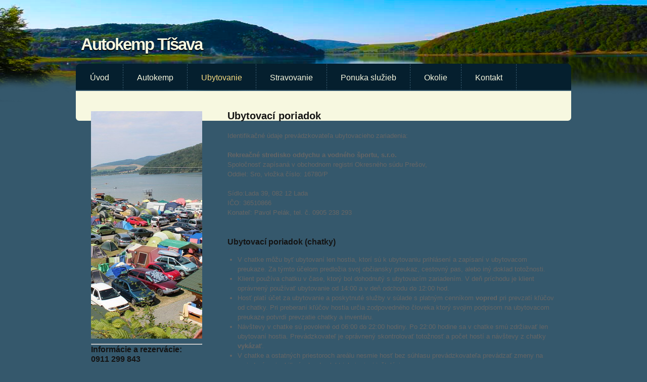

--- FILE ---
content_type: text/html
request_url: http://domasakemp.sk/ubytovaci-poriadok/
body_size: 3679
content:
<!DOCTYPE html PUBLIC "-//W3C//DTD XHTML 1.0 Strict//EN" "http://www.w3.org/TR/xhtml1/DTD/xhtml1-strict.dtd">
<html xmlns="http://www.w3.org/1999/xhtml">
<head>
<meta http-equiv="Content-Type" content="text/html; charset=windows-1250" />
<meta http-equiv="content-language" content="sk" />
<title>Ubytovací poriadok | Autokemp Tíšava, Domaša</title>
<meta name="keywords" content="autokemp,kemp,Domaša,Tíšava,domasa,tisava,ubytovanie,ubytovaci poriadok" />
<meta name="description" content="Autokemp Tíšava - ubytovací poriadok. Autokemp Tíšava, Domaša. Ubytovanie a stravovanie na Domaši." />
<meta name="robots" content="index, follow" />
<meta name="revisit-after" content="3 days" />
<meta name="author" content="domasakemp.sk" />
<link href="/domasakemp.css" rel="stylesheet" type="text/css" media="all" />
<link href="/pikachoose.css" rel="stylesheet" type="text/css" media="all" />
<script type="text/javascript" src="/jquery.js"></script>
<script type="text/javascript" src="/slidebox.js"></script>
</head>

<body>
<div id="outer">

<div id="header">
<div id="logo">
<h1>
<a href="/">Autokemp Tíšava</a>
</h1>
</div>
<div style="clear:both;"></div>
</div>

<div id="main-lang">
<!--
<a href="?lang=SK" title="Slovensky"><img src="/flags/sk.gif" alt="" /></a>
<a href="?lang=EN" title="English"><img src="/flags/en.gif" alt="" /></a>
<a href="?lang=DE" title="Deutsch"><img src="/flags/de.gif" alt="" /></a>
<a href="?lang=PL" title="Polska"><img src="/flags/pl.gif" alt="" /></a>
-->
&nbsp;
</div>

<div id="nav">
<ul class="mainmenu">
<li class="mainli"><a href="/" title="" ">Úvod</a></li>

<li class="mainli"><a href="/domasa-autokemp/" title="" >Autokemp</a>
<ul id="menu2" class="submenu">
<li class="subli"><a href="/domasa-autokemp/#stany">Stany</a></li>
<li class="subli"><a href="/domasa-autokemp/#karavany">Karavány</a></li>
<li class="subli"><a href="/prevadzkovy-poriadok/">Prevádzkový&nbsp;poriadok</a></li>
<li class="subli"><a href="/fotogaleria/?galeria=autokemp">Fotogaléria</a></li>
<li class="subli"><a href="/domasa-autokemp/#cennik">Cenník</a></li>
<li class="subli"><a href="/objednavky/">Objednávka ubytovania</a></li>


</ul>
</li>

<li class="mainli"><a href="/domasa-ubytovanie/" title=""  class="curr_pg_item">Ubytovanie</a>
<ul id="menu3" class="submenu">
<li class="subli"><a href="/domasa-ubytovanie/#chatky">Chatky</a></li>
<li class="subli"><a href="/domasa-ubytovanie/#apartmany">Apartmány</a></li>
<li class="subli"><a href="/ubytovaci-poriadok/">Ubytovací poriadok</a></li>
<li class="subli"><a href="/fotogaleria/?galeria=ubytovanie">Fotogaléria</a></li>
<li class="subli"><a href="/domasa-ubytovanie/#cennik">Cenník</a></li>
<li class="subli"><a href="/objednavky/">Objednávka ubytovania</a></li>

</ul>
</li>
<li class="mainli"><a href="/domasa-stravovanie/" title="" >Stravovanie</a>
<ul id="menu4" class="submenu">
<li class="subli"><a href="/domasa-stravovanie/">Hostinec TÍŠAVA</a></li>
<li class="subli"><a href="/jedalny-listok/">Jedálny lístok</a></li>
<li class="subli"><a href="/napojovy-listok/">Nápojový lístok</a></li>
<li class="subli"><a href="/domasa-stravovanie/#denne-menu">Denné menu</a></li>

</ul>
</li>
<li class="mainli"><a href="/ponuka-sluzieb/" title="" >Ponuka služieb</a></li>
<li class="mainli"><a href="/domasa-okolie/" title="" >Okolie</a>
<ul id="menu1" class="submenu">
<li class="subli"><a href="/domasa-okolie/">Tipy na výlet</a></li>
<li class="subli"><a href="/domasa-historia/">História</a></li>
</ul>

</li>
<li class="mainli"><a href="/kontakt/" title="" >Kontakt</a></li>
</ul>
</div>
<div style="clear:both;"></div>

<div id="main1">


<div id="content">
<div id="box1">

<h2>Ubytovací poriadok</h2>
<p>Identifikačné údaje prevádzkovateľa ubytovacieho zariadenia:
<br /><br /><strong>Rekreačné stredisko oddychu a vodného športu, s.r.o.</strong><br />
Spoločnosť zapísaná v obchodnom registri Okresného súdu Prešov,<br />
Oddiel: Sro, vložka číslo: 16780/P<br /><br />

Sídlo:Lada 39, 082 12 Lada<br />
IČO: 36510866<br />
Konateľ: Pavol Pelák, tel. č. 0905 238 293 
<br /><br /></p>

<h3>Ubytovací poriadok (chatky)</h3>
<ul>
<li>V chatke môžu byť ubytovaní len hostia, ktorí sú k ubytovaniu prihlásení a zapísaní v ubytovacom preukaze. Za týmto účelom predložia svoj občiansky preukaz, cestovný pas, alebo iný doklad totožnosti.</li>
<li>Klient používa chatku v čase, ktorý bol dohodnutý s ubytovacím zariadením. V deň príchodu je klient oprávnený používať ubytovanie od 14:00 a v deň odchodu do 12:00 hod.</li>
<li>Hosť platí účet za ubytovanie a poskytnuté služby v súlade s platným cenníkom <strong>vopred</strong> pri prevzatí kľúčov od chatky. Pri preberaní kľúčov hostia určia zodpovedného človeka ktorý svojim podpisom na ubytovacom preukaze potvrdí prevzatie chatky a inventáru. </li>
<li>Návštevy v chatke sú povolené od 06:00 do 22:00 hodiny. Po 22:00 hodine sa v chatke smú zdržiavať len ubytovaní hostia. Prevádzkovateľ je oprávnený skontrolovať totožnosť a počet hostí a návštevy z chatky <strong>vykázať</strong>.</li>
<li>V chatke a ostatných priestoroch areálu nesmie hosť bez súhlasu prevádzkovateľa  prevádzať zmeny na zariadení, ani robiť zásahy do elektrickej a inej inštalácie.</li>
<li>V chatke <strong>nie je</strong> hosťom dovolené používať vlastné elektrické a plynové – prenosné spotrebiče. Toto nariadenie sa netýka bežných elektrických spotrebičov ako sú nabíjačky a podobne.</li>
<li>V chatke je fajčenie <strong>zakázané</strong>.</li>
<li>Z bezpečnostných dôvodov nie je vhodné ponechať deti do 10 rokov bez dozoru dospelých v chatke a areáli autokempingu. Pri vzniku úrazu alebo iných nepredvídaných okolností zodpovedá za dieťa osoba, s ktorou je dieťa prihlásené.</li>
<li>V čase od 22:00 hod. do 06:00 hod sú ubytovaní hostia povinní dodržiavať nočný kľud.</li>
<li>Pred odchodom z chatky je hosť povinný uzavrieť vodovodné kohútiky, zhasnúť svetlá a svoj odchod oznámiť prevádzkovateľovi ktorý chatku skontroluje. Akékoľvek poškodenie inventáru alebo zariadenia chatky je hosť povinný uhradiť ihneď na mieste.</li>
<li>Psy a iné zvieratá môžu byť v priestoroch chatky len so súhlasom prevádzkovateľa.</li>
<li>Miesto na parkovanie pri chatke a okolie chatky nie je strážené.</li>
<li>Sťažnosti hostí prípadne návrhy na zlepšenie činnosti ubytovacieho zariadenia prijíma prevádzkovateľ.</li>
<li><strong>V prípade hrubého porušenia ubytovacieho poriadku budú hostia z areálu vykázaní a zbytok ich pobytu bude stornovaný bez nároku na vrátenie zaplatenej čiastky.</strong></li>
</ul>
<p><br /></p>
<h3>Ubytovací poriadok (apartmány)</h3>
<ul>
<li>V penzióne môžu byť ubytovaní len hostia, ktorí sú k ubytovaniu prihlásení a zapísaní v ubytovacom preukaze. Za týmto účelom predložia svoj občiansky preukaz, cestovný pas, alebo iný doklad totožnosti.</li>
<li>Klient používa izbu v čase, ktorý bol dohodnutý s ubytovacím zariadením. V deň príchodu je klient oprávnený používať ubytovanie od 14:00 a v deň odchodu do 12:00 hod.</li>
<li>Hosť platí účet za ubytovanie a poskytnuté služby v súlade s platným cenníkom <strong>vopred</strong> pri prevzatí kľúčov od izby. Pri preberaní kľúčov hostia určia zodpovedného človeka ktorý svojim podpisom na ubytovacom preukaze potvrdí prevzatie izby a inventáru. Za stratu kľúča hosť zaplatí poplatok <strong>20 eur</strong>.</li>
<li>Návštevy v izbe sú povolené od 06:00 do 22:00 hodiny. Po 22:00 hodine sa v izbe smú zdržiavať len ubytovaní hostia. Prevádzkovateľ je oprávnený skontrolovať totožnosť a počet hostí a návštevy z izby <strong>vykázať</strong>.</li>
<li>V izbe a ostatných priestoroch areálu nesmie hosť bez súhlasu prevádzkovateľa  prevádzať zmeny na zariadení, ani robiť zásahy do elektrickej a inej inštalácie.</li>
<li>V izbe <strong>nie je</strong> hosťom dovolené používať vlastné elektrické a plynové – prenosné spotrebiče. Toto nariadenie sa netýka bežných elektrických spotrebičov ako sú nabíjačky a podobne.</li>
<li>V izbe je fajčenie <strong>zakázané</strong>.</li>
<li>Z bezpečnostných dôvodov nie je vhodné ponechať deti do 10 rokov bez dozoru dospelých v izbe a areáli autokempingu. Pri vzniku úrazu alebo iných nepredvídaných okolností zodpovedá za dieťa osoba, s ktorou je dieťa prihlásené.</li>
<li>V čase od 22:00 hod. do 06:00 hod sú ubytovaní hostia povinní dodržiavať nočný kľud.</li>
<li>Pred odchodom z izby je hosť povinný uzavrieť vodovodné kohútiky, zhasnúť svetlá a svoj odchod oznámiť prevádzkovateľovi osobne na vrátnici alebo telefonicky, ktorý izbu skontroluje. Akékoľvek poškodenie inventáru alebo zariadenia chatky je hosť povinný uhradiť ihneď na mieste.</li>
<li>Psy a iné zvieratá môžu byť v priestoroch chatky len so súhlasom prevádzkovateľa.</li>
<li>Miesto na parkovanie pri penzióne a okolie penziónu nie je strážené.</li>
<li>Sťažnosti hostí prípadne návrhy na zlepšenie činnosti ubytovacieho zariadenia prijíma prevádzkovateľ.</li>
<li><strong>V prípade hrubého porušenia ubytovacieho poriadku budú hostia z areálu vykázaní a zbytok ich pobytu bude stornovaný bez nároku na vrátenie zaplatenej čiastky.</strong></li>
</ul>

<p><br/>Schválil: Pavol Pelák, Lada 01.07.2013</p>
<p><strong>Prevádzkovateľ (pondelok - nedeľa):	0911 299 843<br />Strážna služba (piatok - nedeľa), volať v prípade rušenia nočného kľudu: 0948 890 193</p>
</div>
<br class="clear" />
</div>


<div id="sidebar">

<script type="text/javascript">$('.mrotator').cycle({fx:'fade',timeout:5000});</script>
<div class="mrotator">
<div class="slide"><img src="/public/images/9-m_autokemp_1.jpg" alt="" /></div><div class="slide"><img src="/public/images/10-m_autokemp_2.jpg" alt="" /></div>
</div>

<hr />
<h3>Informácie a rezervácie:<br />0911 299 843</h3>
<hr />
<p></p>
<ul>
<li class="first"><a href="/domasa-ubytovanie/#chatky" title="">Chatky</a></li>
<li><a href="/domasa-ubytovanie/#apartmany" title="">Apartmány</a></li>
<li><a href="/ubytovaci-poriadok/" title="">Ubytovací poriadok</a></li>
<li><a href="/fotogaleria/?galeria=ubytovanie">Fotogaléria</a></li>
<li><a href="/domasa-ubytovanie/#cennik" title="">Cenník</a></li>
<li class="last"><a href="/objednavky/" title="">Obsadenosť a objednávky</a></li>

</ul>

</div>


<br class="clear" />
</div>
<div style="clear:both;"></div>





<div id="footer">
<div id="footerContent">

<div>
<div id="fb-root"></div>
<script type="text/javascript">
(function() {
var e = document.createElement('script'); e.async = true;
e.src = document.location.protocol +
'//connect.facebook.net/sk_SK/all.js#xfbml=1';
document.getElementById('fb-root').appendChild(e);
}());
</script>
<div id="FbCont">
<script type="text/javascript">
<!--//--><![CDATA[//><!--
var fb = document.createElement('fb:like-box');
fb.setAttribute("href","http://www.facebook.com/autokemptisava");

fb.setAttribute("colorscheme","dark");
fb.setAttribute("show_faces","true");
fb.setAttribute("header","false");
fb.setAttribute("stream","false");
fb.setAttribute("width","450");
fb.setAttribute("height","183");
fb.setAttribute("font","arial");
fb.setAttribute("show_border","false");
fb.setAttribute("border_color","#e1eaf0");
document.getElementById("FbCont").appendChild(fb);
//--><!]]>
</script>
</div>
</div>
</div>
<div id="footerSidebar1">
<h3>
Ubytovanie na Domaši
</h3>
<ul class="linkedList">
<li class="first"><a href="/domasa-autokemp/">Autokemp</a></li>
<li><a href="/domasa-ubytovanie/">Chatky a apartmány</a></li>
<li><a href="/fotogaleria/">Fotogaléria</a></li>
<li class="last"><a href="/kontakt/">Kontakt</a></li>
</ul>
</div>
<div id="footerSidebar2">
<h3>
Stravovanie Domaša
</h3>
<ul class="linkedList">
<li class="first"><a href="/domasa-stravovanie/">Hostinec Tíšava</a></li>
<li><a href="/domasa-stravovanie/#denne-menu">Denné menu</a></li>
<li class="last"><a href="http://slovakia.travel/" title=""><img src="/images/slovakia-travel-logo.png" alt="" /></a></li>
</ul>

</div>
<br class="clear" />
<br class="clear" />
</div>
</div>
<div id="copyright">
&copy; domasakemp.sk | <a href="/gdpr/">Ochrana osobných údajov</a> | Dizajn <a href="http://www.freecsstemplates.org/" rel="nofollow">FreeCSSTemplates.org</a>
</div>
<script type="text/javascript">
$("#nav li").hover(function(){
$(this).children("ul").show();
},
function(){
$(this).children("ul").hide();
});

</script>
</body>
</html>



--- FILE ---
content_type: text/css
request_url: http://domasakemp.sk/domasakemp.css
body_size: 2173
content:

* {
	margin: 0;
	padding: 0;
}

a {
	color: #f98f4e;
	text-decoration: underline;
}



body {
	font-size: 10pt;
	line-height: 1.45em;
	font-family: Arial, sans-serif;
	background: #35586C url('images/body-background-1024.png') top center no-repeat; /* 73AAE0 051F2E 4B8DB9*/
	background-size: 100% 201px;
	
	/*99B4D2 */
	color: #e1eaf0;
}

#main-lang img {border:0;}

#box1 img {

}
#box2 img {

}

br.clear {
	clear: both;
}

h1,h2,h3,h4 {
	color: #444444;
}

h2,h3 {
	margin-bottom: 1em;
	font-family: Georgia, sans-serif;
}

h4 {
	margin-bottom: 0.2em;
	font-family: Georgia, sans-serif;
}

img.left {
	float: left;
	margin: 5px 20px 20px 0;
}

img.top {
	margin: 5px 0 20px 0;
}

p {
	margin-bottom: 1.5em;
}

ul {
	margin-bottom: 1.5em;
}

.imageList {
	list-style: none;
}

.imageList li {
	clear: both;
}
	
.dateLinkedList {
}
	
.dateLinkedList .date {
	display: inline-block;
	width: 50px;
	background: #73AAE0; /* #051F2E;*/
	margin: 0 0.5em 0 0;
	color: #ffffff;
	text-align: center;
	font-size: 10pt;
	white-space: nowrap;
	border-radius:0.2em;
}

#banner {
	background: #ffffff;
}

#box1 {
	margin: 0px 0 25px 0;
	overflow: hidden;
}

#box2 {
	margin: 0px 0 25px 0;
	overflow: hidden;
}

#content {
	width: 650px;
	float: right;
	padding: 0px 0px 15px 0px;
}
#content2 {
	width: 920px;
	padding: 30px 0px 15px 0px;
}
#copyright {
	text-align: center;
	margin: 0 0 60px 0;
	color: #B4D6E8;
	font-size: 0.9em;
	text-transform: lowercase;
}

#copyright a {
	color: #B4D6E8;
}
	
#footer {
	position: relative;
	padding: 40px 30px 0 30px;
	width: 920px;
	color: #D1E7F9;
}

#footer a {
	color: #eff4f7;
}

#footer h2, #footer h3, #footer h4 {
	color: #f5f8fa;
}

#footer ul {
	list-style: none;
}

#footer ul li {
	padding: 10px 0 10px 0;
	border-top: dotted 1px #D1E7F9;
}

#footer ul li.first {
	padding-top: 0;
	border-top: 0;
}

#footerContent {
	width: 450px;
	float: right;
}

#footerSidebar1 {
	width: 215px;
	float: left;
}

#footerSidebar2 {
	width: 215px;
	margin: 0px 30px 0 240px;
}

#header {
	position: relative;
	padding: 30px;
	height: 42px; /*85*/
	margin: 5px 0 0 0;
	/*border:1px solid red;*/
}

#logo {
	position: absolute;
	top: 25px;
	left: 10px;
	height: 115px;
	line-height: 115px;
	/* border:1px solid blue; */
}

#logo a {
	text-decoration: none;
	color: #F7F8E0;
}

#logo h1 {
	font-size: 2.5em;
	font-family: Georgia, sans-serif; /*Bitter, serif;*/
	text-shadow: 0px 2px 1px #000;
	letter-spacing:-2px;
}

#main-lang {
	position: relative;
	padding: 0px 0px 0px 50px;
	width: 920px;
	text-align:right;
	color: #000;
	/*border:1px solid red; */
}

#main1 {
	position: relative;
	padding: 40px 30px 0px 30px;
	width: 920px;
	background:#F7F8E0; /*F8F3D6;*/
	color: #666666;
	border-bottom-left-radius:0.5em;
	border-bottom-right-radius:0.5em;
}

#main2 {
	position: relative;
	margin-top:7px;
	padding: 4px 30px 0px 30px;
	width: 920px;
	
	background:#F7F8E0; /*F8F3D6;*/
	color: #666666;
	border-top-left-radius:0.5em;
	border-top-right-radius:0.5em;
	border-bottom-left-radius:0.5em;
	border-bottom-right-radius:0.5em;
}

#main1 strong {
}

#main1 a {
	color: #212121;
}

#main1 h2, #main1 h3, #main1 h4 {
	color: #141414;
}

#main2 h2, #main2 h3, #main2 h4 {
	color: #141414;
}

#sidebar ul {
	list-style: none;
}

#sidebar ul li {
	padding: 10px 0 10px 0;
	border-top: dotted 1px #bababa;
}

#sidebar ul li.first {
	padding-top: 0;
	border-top: 0;
}

#sidebar .sel a{
	color: #051F2E;
	font-weight:bold;
}

#nav {
	position: relative;
	font-size: 12pt;
	font-family: Georgia, sans-serif; /*Bitter, serif; */
	background-color:#051F2E;
	height:50px;
	border-top-left-radius:0.5em;
	border-top-right-radius:0.5em;
	border:1px solid #051F2E; 
}

#nav .curr_pg_item  {
	/*text-decoration: underline;*/
	color: #F5DA81;
	
}

.mainmenu  {
	list-style: none;
}

.mainmenu li {
	float: left;
}

.mainli {
	padding-left:12px;
	padding-right:12px;
	list-style: none; 
	float: left;
	border-right: 1px dashed #35586C;
	position:relative;
}

.mainli a {
	display: block; 
	margin: 2px 0px; 
	padding: 15px; 
	color: #F7F8E0; 
	text-align: center;  
	text-decoration:none;
}

.mainli  a:hover { 
	border-top-left-radius:0.5em;
	border-top-right-radius:0.5em;
	background: #35586C;
	color:#000000;
}

.submenu
{
	list-style: square;
	margin:0px;
	padding:0px 0px 5px 5px;
	background:#35586C;
	width:180px;
	border-bottom-left-radius:0.5em;
	border-bottom-right-radius:0.5em;
}

.subli
{
	color: #000; 
	list-style: square; 
	margin-left:25px;
	padding:0px;
	color: #F7F8E0;
}

.subli a
{
	font-size: 9pt;
	font-family: Georgia, sans-serif; /*Bitter, serif; */
	display: block; 
	margin: 0px; 
	padding: 2px; 
	width:150px;
	background:#000;
	text-align: left;  
	text-decoration:none;
	background:#35586C;
}

.subli a:hover
{
}



#menu1{ 
   z-index:1000;
   position:absolute;
   display:none;
}

#menu2{ 
   z-index:1000;
   position:absolute;
   display:none;
}

#menu3{ 
   z-index:1000;
   position:absolute;
   display:none;
}
#menu4{ 
   z-index:1000;
   position:absolute;
   display:none;
}
#outer {
	position: relative;
	width: 980px;
	margin: 0px auto 0 auto;
	
}

#search input.button {
	margin-left: 1em;
	border: 0px;
	color: #ffffff;
	background: #f98f4e;
	padding: 6px;
}

#search input.text {
	border: dotted 1px #ffffff;
	padding: 5px;
}

#sidebar {
	width: 220px;
	float: left;
	padding: 0px;
}

#sidebar1 {
	width: 215px;
	float: left;
	padding: 0px;
}

#sidebar2 {
	width: 215px;
	margin: 0px 0 0 240px;
	padding: 0px;
}


/* content rotator */
.rotator { width:650px; height:300px; }
.rotator .slide { padding:0; margin:0; }
.rotator img { border-radius:0.2em; }
.rotator span { }
.rotator h2 { }

/* menu rotator */ 
.mrotator { width:220px; height:460px; }
.mrotator .slide { padding:0; margin:0; }
.mrotator img { }
.mrotator span { }
.mrotator h2 { }


#content ul {
margin:0px;
padding: 0px 0px 0px 0px;
}

#content ul li {
	padding: 0px;
	margin:0px 0px 0px 20px;
	
}

.tab {
	width:100%;
	text-align:left;
	border:1px solid #4B8DB9;
    border-spacing: 0;
    border-collapse: collapse;
	font-size: 10pt;
	line-height: 1.45em;
	font-family: Arial, sans-serif;
	color: #000;
}

.tab .dark {
	background: #eeeeee;
}

.tab th {
	background: #4B8DB9;
	color:#ffffff;
	padding:5px;
	margin:0px;
	font-weight:bold;
}

.tab td {
	padding:5px;
	margin:0px;
	width:300px;

}
.obj-day {
	width:40px;
	height:20px;
	float:left;
	border:2px solid #bbb;
	padding-top: 4px;
	font-size:12px;
	text-align:center;
	margin:3px;	
	background-color:#A9F5D0;
}

.weekend-day {
	border:2px solid #888;
}

.blocked-day {
	background-color:#F5DA81;
}

.clear-both-br {
	clear: both;
	padding-bottom:15px;
}
.clear-both {
	clear: both;
}

.menu_class {
	border-right: 1px dashed #35586C;
	padding:0px 24px 0px 0px;
	margin:0px;

}

.file_menu {
    display:none;
    width:100px;
    position: relative;
	border:1px solid #051F2E;
	background-color: #051F2E;
}

.file_menu li {
    background-color: #051F2E;
    position: relative;
}

.file_menu li a {
    color:#FFFFFF; 
    text-decoration:none; 
    padding:10px; 
    display:block;
}

.file_menu li a:hover {
    padding:10px;
    font-weight:bold;
    color: #35586C;
}

.sub {
    position: absolute;
    width:300px;
    border: 1px solid #1c1c1c;
    display: none;
    left: 302px;
    top: 0px;
}

.p_justify {
	text-align:justify;
}

#FbCont{ border:1px solid #e1eaf0;
}
#FbContG{
}
#FbContR {
}

.ul-okolie {
padding:0px 0px 0px 25px;
}

.okolie-text {
	float:left;
	width:910px;
	/*border:solid 1px red; */
	
	padding-bottom:25px;
	border-bottom:dashed 1px black;
	margin-bottom:25px;
}

.okolie-text-noline{
	float:left;
	width:910px;
	padding-bottom:15px;
}

.okolie-text .okolie-text-noline p {
margin-right:25px;
text-align:justify;
}
.okolie-text ul {
margin-left:35px;
}
.okolie-img {
	float:right;
	width:370px;
	text-align:right;
	
	/*border:solid 1px green;*/
}
.okolie-img img {
	width:350px;
}

--- FILE ---
content_type: text/css
request_url: http://domasakemp.sk/pikachoose.css
body_size: 1093
content:
/* Just for the example. Fee free to delete these three lines */
body{font-family:Helvetica, sans-serif;}
a{color:white;}
.pikachoose {width: 640px; /*height:1000px; */margin: 0 auto;  /*border:3px solid #051F2E;*/}

/* Style the thumbnails */
.pika-thumbs{ padding: 0 6px; height: 100px; }
	.pika-thumbs li{ height:95px; margin: 10px 0 0 17px; padding: 0; overflow: hidden;
		float: left; list-style-type: none;padding: 3px; margin: 0 5px; background: #F7F8E0; /*border: 1px solid #e5e5e5; */cursor: pointer;}
	.pika-thumbs li .clip {position:relative;height:100%;text-align: center; vertical-align: middle; overflow: hidden; }
	
/* The stage is the wrapper. The image fills 100% the height of the stage */
.pika-stage, .pika-textnav {width: 620px; }
.pika-stage {position: relative; background: #F7F8E0; /*border: 1px solid #e5e5e5; */ padding: 10px 10px 40px 10px; text-align:center; height:400px;}
.pika-stage img{height:100%;}
.pika-stage .caption {position: absolute; background: #000; background: rgba(0,0,0,0.75);  border: 1px solid #141414; font-size: 11px; 
			color: #F7F8E0; padding: 10px; text-align: right; bottom: 50px; right: 10px;}
	.pika-stage .caption p {padding: 0; margin: 0; line-height: 14px;}

/* Ths play, pause, prev and next buttons */
.pika-imgnav a {position: absolute; text-indent: -5000px; display: block;z-index:3; /*border:1px solid blue;*/}
	.pika-imgnav a.previous {background: url(gallery-icons/prev.png) no-repeat left 45%; height: 100%; width: 50px; top: 10px; left: 10px;cursor:pointer;}
	.pika-imgnav a.next {background: url(gallery-icons/next.png) no-repeat right 45%; height: 100%; width: 50px; top: 10px; right: 10px;cursor:pointer;}
	.pika-imgnav a.play {background: url(gallery-icons/play.png) no-repeat 0% 50%; height: 100px; width: 44px;top:0;left:50%;display: none;cursor:pointer;}
	.pika-imgnav a.pause {background: url(gallery-icons/pause.png) no-repeat 0% 50%; height: 100px; width: 44px;top:0;left:50%;display:none;cursor:pointer;}

/* The previous and next textual buttons */
.pika-textnav {overflow: hidden; margin: 10px 0 0 0;bottom:10px; position:absolute;}
.pika-textnav a {font-size: 12px; text-decoration: none; color: #333; padding: 4px;}
	.pika-textnav a.previous {float: left; width: auto; display: block;}
	.pika-textnav a.next {float: right; width: auto; display: block;}

/*for the tool tips*/
.pika-tooltip{font-size:12px;position:absolute;color:white;padding:3px; background-color: rgba(0,0,0,0.7);border:3px solid black; }
.pika-counter{position: absolute;bottom: 45px;left:15px;color:white;background:rgba(0,0,0,0.7);font-size:11px;padding:3px;-moz-border-radius: 5px;border-radius:5px;}

/* If using user thumbnails there's a pause well the new large image loads. This is the loader for that */		
.pika-loader{ background:url(gallery-icons/loading.gif) 3px 3px no-repeat #000; background-color:rgba(0,0,0,0.9); color:white; width:60px; font-size:11px; padding:5px 3px; 
	text-align:right; position:absolute; top:15px; right:15px; }
